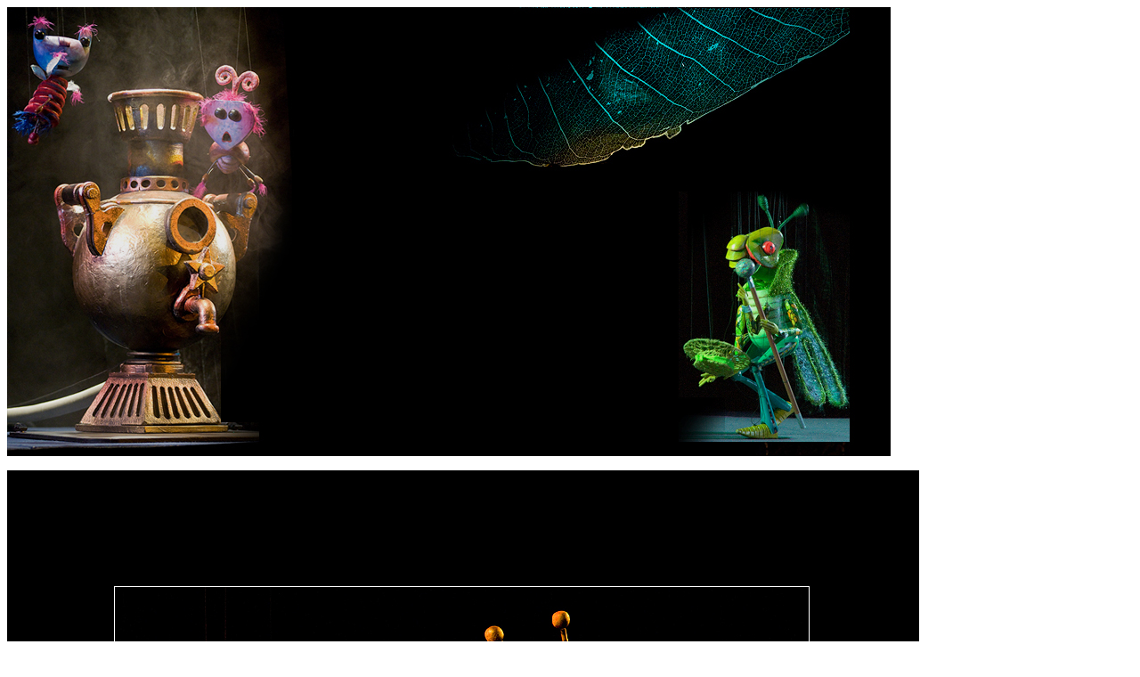

--- FILE ---
content_type: text/html; charset=utf-8
request_url: https://peterburg2.ru/gallery/636610
body_size: 285
content:
<meta name="robots" content="noindex, follow"/>
<div class="popup-gallery ajax-loaded active" id="slider981">
    <div class="gallery-close-btn">
        <span></span>
        <span></span>
    </div>
    <div class="swiper-container gallery-top" data-id="name2">
        <div class="swiper-wrapper">
                        <div class="swiper-slide" data-hash="slide0">
                <img src="/uploads/16/06/30/o_1 (5)_1.jpg">
                <p class="cprt-warning cprt-small"></p>
            </div>
                        <div class="swiper-slide" data-hash="slide1">
                <img src="/uploads/16/06/30/o_1 (6)_0.jpg">
                <p class="cprt-warning cprt-small"></p>
            </div>
                        <div class="swiper-slide" data-hash="slide2">
                <img src="/uploads/16/06/30/o_1 (1)_3.jpg">
                <p class="cprt-warning cprt-small"></p>
            </div>
                        <div class="swiper-slide" data-hash="slide3">
                <img src="/uploads/16/06/30/o_1 (3)_3.jpg">
                <p class="cprt-warning cprt-small"></p>
            </div>
                        <div class="swiper-slide" data-hash="slide4">
                <img src="/uploads/16/06/30/o_1 (9)_0.jpg">
                <p class="cprt-warning cprt-small"></p>
            </div>
                        <div class="swiper-slide" data-hash="slide5">
                <img src="/uploads/16/06/30/o_1 (7)_0.jpg">
                <p class="cprt-warning cprt-small"></p>
            </div>
                        <div class="swiper-slide" data-hash="slide6">
                <img src="/uploads/16/06/30/o_1 (8)_0.jpg">
                <p class="cprt-warning cprt-small"></p>
            </div>
                    </div>
        <div class="swiper-button-prev swiper-button-white"></div>
        <div class="swiper-button-next swiper-button-white"></div>
    </div>
    <div class="gallery-thumbs" data-id="name2">
        <div class="swiper-container">
            <div class="swiper-wrapper">
                                <div class="swiper-slide is-selected">
                    <img src="/uploads/16/06/30/ga2_1 (5)_1.jpg">
                </div>
                                <div class="swiper-slide ">
                    <img src="/uploads/16/06/30/ga2_1 (6)_0.jpg">
                </div>
                                <div class="swiper-slide ">
                    <img src="/uploads/16/06/30/ga2_1 (1)_3.jpg">
                </div>
                                <div class="swiper-slide ">
                    <img src="/uploads/16/06/30/ga3_1 (3)_3.jpg">
                </div>
                                <div class="swiper-slide ">
                    <img src="/uploads/16/06/30/ga2_1 (9)_0.jpg">
                </div>
                                <div class="swiper-slide ">
                    <img src="/uploads/16/06/30/ga2_1 (7)_0.jpg">
                </div>
                                <div class="swiper-slide ">
                    <img src="/uploads/16/06/30/ga3_1 (8)_0.jpg">
                </div>
                            </div>
        </div>
    </div>
</div>